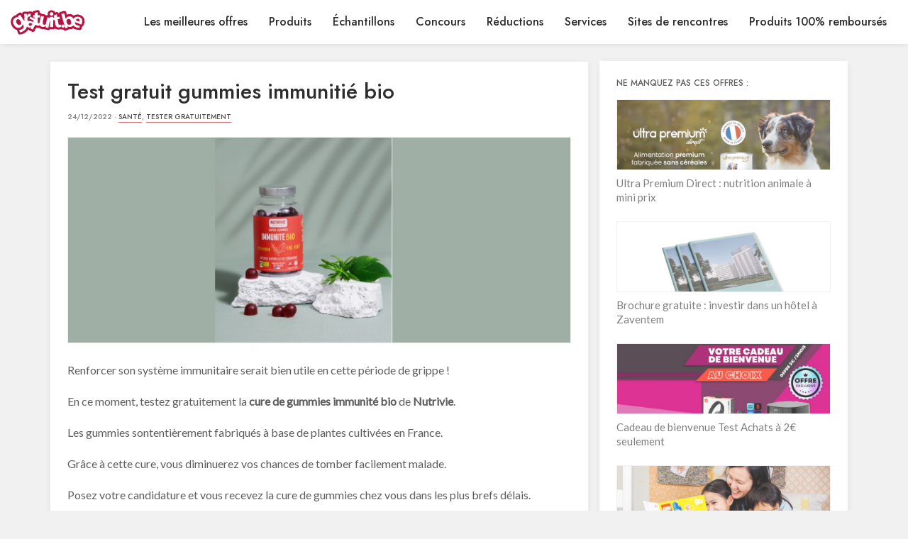

--- FILE ---
content_type: text/html; charset=UTF-8
request_url: https://gratuit.be/test-gratuit-gummies-immunitie-bio/
body_size: 19365
content:
<!DOCTYPE html>
<html lang="en" >

<head>
    <meta charset="UTF-8">
    <meta name="viewport" content="width=device-width, initial-scale=1.0">
    <title>
        Gratuit - Échantillons et produits 100% remboursés
        
    </title>
    <link rel="stylesheet" href="https://stackpath.bootstrapcdn.com/bootstrap/4.3.1/css/bootstrap.min.css" integrity="sha384-ggOyR0iXCbMQv3Xipma34MD+dH/1fQ784/j6cY/iJTQUOhcWr7x9JvoRxT2MZw1T" crossorigin="anonymous">
    <script src="https://kit.fontawesome.com/732d11d913.js" crossorigin="anonymous"></script>
    <link rel="stylesheet" href="https://gratuit.be/wp-content/themes/gratis/css/gratis.css?v=1.03">
    <link rel="apple-touch-icon" sizes="57x57" href="https://gratuit.be/wp-content/themes/gratis/css/favicon/apple-icon-57x57.png">
    <link rel="apple-touch-icon" sizes="60x60" href="https://gratuit.be/wp-content/themes/gratis/css/favicon/apple-icon-60x60.png">
    <link rel="apple-touch-icon" sizes="72x72" href="https://gratuit.be/wp-content/themes/gratis/css/favicon/apple-icon-72x72.png">
    <link rel="apple-touch-icon" sizes="76x76" href="https://gratuit.be/wp-content/themes/gratis/css/favicon/apple-icon-76x76.png">
    <link rel="apple-touch-icon" sizes="114x114" href="https://gratuit.be/wp-content/themes/gratis/css/favicon/apple-icon-114x114.png">
    <link rel="apple-touch-icon" sizes="120x120" href="https://gratuit.be/wp-content/themes/gratis/css/favicon/apple-icon-120x120.png">
    <link rel="apple-touch-icon" sizes="144x144" href="https://gratuit.be/wp-content/themes/gratis/css/favicon/apple-icon-144x144.png">
    <link rel="apple-touch-icon" sizes="152x152" href="https://gratuit.be/wp-content/themes/gratis/css/favicon/apple-icon-152x152.png">
    <link rel="apple-touch-icon" sizes="180x180" href="https://gratuit.be/wp-content/themes/gratis/css/favicon/apple-icon-180x180.png">
    <link rel="icon" type="image/png" sizes="192x192" href="https://gratuit.be/wp-content/themes/gratis/css/favicon/android-icon-192x192.png">
    <link rel="icon" type="image/png" sizes="32x32" href="https://gratuit.be/wp-content/themes/gratis/css/favicon/favicon-32x32.png">
    <link rel="icon" type="image/png" sizes="96x96" href="https://gratuit.be/wp-content/themes/gratis/css/favicon/favicon-96x96.png">
    <link rel="icon" type="image/png" sizes="16x16" href="https://gratuit.be/wp-content/themes/gratis/css/favicon/favicon-16x16.png">
    <link rel="manifest" href="https://gratuit.be/wp-content/themes/gratis/css/favicon/manifest.json">
    <meta name="msapplication-TileColor" content="#ffffff">
    <meta name="msapplication-TileImage" content="https://gratuit.be/wp-content/themes/gratis/css/favicon/ms-icon-144x144.png">
    <meta name="theme-color" content="#ffffff">

    
		<!-- All in One SEO 4.9.3 - aioseo.com -->
	<meta name="description" content="Renforcer son système immunitaire serait bien utile en cette période de grippe ! En ce moment, testez gratuitement la cure de gummies immunité bio de Nutrivie. Les gummies sontentièrement fabriqués à base de plantes cultivées en France. Grâce à cette cure, vous diminuerez vos chances de tomber facilement malade. Posez votre candidature et vous recevez" />
	<meta name="robots" content="max-image-preview:large" />
	<meta name="author" content="Laura Daix"/>
	<meta name="keywords" content="compléments alimentaire gratuits,test,test bio,test gratuit,test gratuit belgique,test gratuit de produits,test gratuit produit,test gummies immunité,test gummies immunité bio" />
	<link rel="canonical" href="https://gratuit.be/test-gratuit-gummies-immunitie-bio/" />
	<meta name="generator" content="All in One SEO (AIOSEO) 4.9.3" />
		<meta property="og:locale" content="fr_FR" />
		<meta property="og:site_name" content="Gratuit - Échantillons et produits 100% remboursés | Offres gratuites chaque jour !" />
		<meta property="og:type" content="article" />
		<meta property="og:title" content="Test gratuit gummies immunitié bio | Gratuit - Échantillons et produits 100% remboursés" />
		<meta property="og:description" content="Renforcer son système immunitaire serait bien utile en cette période de grippe ! En ce moment, testez gratuitement la cure de gummies immunité bio de Nutrivie. Les gummies sontentièrement fabriqués à base de plantes cultivées en France. Grâce à cette cure, vous diminuerez vos chances de tomber facilement malade. Posez votre candidature et vous recevez" />
		<meta property="og:url" content="https://gratuit.be/test-gratuit-gummies-immunitie-bio/" />
		<meta property="og:image" content="https://gratuit.be/wp-content/uploads/2022/12/gummies-immunite.jpeg" />
		<meta property="og:image:secure_url" content="https://gratuit.be/wp-content/uploads/2022/12/gummies-immunite.jpeg" />
		<meta property="og:image:width" content="728" />
		<meta property="og:image:height" content="297" />
		<meta property="article:published_time" content="2022-12-23T22:05:37+00:00" />
		<meta property="article:modified_time" content="2022-12-24T08:47:04+00:00" />
		<script type="application/ld+json" class="aioseo-schema">
			{"@context":"https:\/\/schema.org","@graph":[{"@type":"Article","@id":"https:\/\/gratuit.be\/test-gratuit-gummies-immunitie-bio\/#article","name":"Test gratuit gummies immuniti\u00e9 bio | Gratuit - \u00c9chantillons et produits 100% rembours\u00e9s","headline":"Test gratuit gummies immuniti\u00e9 bio","author":{"@id":"https:\/\/gratuit.be\/author\/laura\/#author"},"publisher":{"@id":"https:\/\/gratuit.be\/#organization"},"image":{"@type":"ImageObject","url":"https:\/\/gratuit.be\/wp-content\/uploads\/2022\/12\/gummies-immunite.jpeg","width":728,"height":297,"caption":"gummies immunit\u00e9"},"datePublished":"2022-12-24T00:05:37+02:00","dateModified":"2022-12-24T10:47:04+02:00","inLanguage":"fr-FR","mainEntityOfPage":{"@id":"https:\/\/gratuit.be\/test-gratuit-gummies-immunitie-bio\/#webpage"},"isPartOf":{"@id":"https:\/\/gratuit.be\/test-gratuit-gummies-immunitie-bio\/#webpage"},"articleSection":"Sant\u00e9, Tester gratuitement, compl\u00e9ments alimentaire gratuits, test, test bio, test gratuit, test gratuit belgique, test gratuit de produits, test gratuit produit, test gummies immunit\u00e9, test gummies immunit\u00e9 bio"},{"@type":"BreadcrumbList","@id":"https:\/\/gratuit.be\/test-gratuit-gummies-immunitie-bio\/#breadcrumblist","itemListElement":[{"@type":"ListItem","@id":"https:\/\/gratuit.be#listItem","position":1,"name":"Home","item":"https:\/\/gratuit.be","nextItem":{"@type":"ListItem","@id":"https:\/\/gratuit.be\/categorie\/sante\/#listItem","name":"Sant\u00e9"}},{"@type":"ListItem","@id":"https:\/\/gratuit.be\/categorie\/sante\/#listItem","position":2,"name":"Sant\u00e9","item":"https:\/\/gratuit.be\/categorie\/sante\/","nextItem":{"@type":"ListItem","@id":"https:\/\/gratuit.be\/test-gratuit-gummies-immunitie-bio\/#listItem","name":"Test gratuit gummies immuniti\u00e9 bio"},"previousItem":{"@type":"ListItem","@id":"https:\/\/gratuit.be#listItem","name":"Home"}},{"@type":"ListItem","@id":"https:\/\/gratuit.be\/test-gratuit-gummies-immunitie-bio\/#listItem","position":3,"name":"Test gratuit gummies immuniti\u00e9 bio","previousItem":{"@type":"ListItem","@id":"https:\/\/gratuit.be\/categorie\/sante\/#listItem","name":"Sant\u00e9"}}]},{"@type":"Organization","@id":"https:\/\/gratuit.be\/#organization","name":"Gratuit - \u00c9chantillons et produits 100% rembours\u00e9s","description":"Offres gratuites chaque jour !","url":"https:\/\/gratuit.be\/"},{"@type":"Person","@id":"https:\/\/gratuit.be\/author\/laura\/#author","url":"https:\/\/gratuit.be\/author\/laura\/","name":"Laura Daix","image":{"@type":"ImageObject","@id":"https:\/\/gratuit.be\/test-gratuit-gummies-immunitie-bio\/#authorImage","url":"https:\/\/secure.gravatar.com\/avatar\/d3f30916c84ad73ae1fd906ab945d5fc7e7a33086c453f030c2b0c4b1f7dab90?s=96&d=mm&r=g","width":96,"height":96,"caption":"Laura Daix"}},{"@type":"WebPage","@id":"https:\/\/gratuit.be\/test-gratuit-gummies-immunitie-bio\/#webpage","url":"https:\/\/gratuit.be\/test-gratuit-gummies-immunitie-bio\/","name":"Test gratuit gummies immuniti\u00e9 bio | Gratuit - \u00c9chantillons et produits 100% rembours\u00e9s","description":"Renforcer son syst\u00e8me immunitaire serait bien utile en cette p\u00e9riode de grippe ! En ce moment, testez gratuitement la cure de gummies immunit\u00e9 bio de Nutrivie. Les gummies sontenti\u00e8rement fabriqu\u00e9s \u00e0 base de plantes cultiv\u00e9es en France. Gr\u00e2ce \u00e0 cette cure, vous diminuerez vos chances de tomber facilement malade. Posez votre candidature et vous recevez","inLanguage":"fr-FR","isPartOf":{"@id":"https:\/\/gratuit.be\/#website"},"breadcrumb":{"@id":"https:\/\/gratuit.be\/test-gratuit-gummies-immunitie-bio\/#breadcrumblist"},"author":{"@id":"https:\/\/gratuit.be\/author\/laura\/#author"},"creator":{"@id":"https:\/\/gratuit.be\/author\/laura\/#author"},"image":{"@type":"ImageObject","url":"https:\/\/gratuit.be\/wp-content\/uploads\/2022\/12\/gummies-immunite.jpeg","@id":"https:\/\/gratuit.be\/test-gratuit-gummies-immunitie-bio\/#mainImage","width":728,"height":297,"caption":"gummies immunit\u00e9"},"primaryImageOfPage":{"@id":"https:\/\/gratuit.be\/test-gratuit-gummies-immunitie-bio\/#mainImage"},"datePublished":"2022-12-24T00:05:37+02:00","dateModified":"2022-12-24T10:47:04+02:00"},{"@type":"WebSite","@id":"https:\/\/gratuit.be\/#website","url":"https:\/\/gratuit.be\/","name":"Gratuit.be","description":"Offres gratuites chaque jour !","inLanguage":"fr-FR","publisher":{"@id":"https:\/\/gratuit.be\/#organization"}}]}
		</script>
		<!-- All in One SEO -->

<link rel="alternate" type="application/rss+xml" title="Gratuit - Échantillons et produits 100% remboursés &raquo; Test gratuit gummies immunitié bio Flux des commentaires" href="https://gratuit.be/test-gratuit-gummies-immunitie-bio/feed/" />
<link rel="alternate" title="oEmbed (JSON)" type="application/json+oembed" href="https://gratuit.be/wp-json/oembed/1.0/embed?url=https%3A%2F%2Fgratuit.be%2Ftest-gratuit-gummies-immunitie-bio%2F" />
<link rel="alternate" title="oEmbed (XML)" type="text/xml+oembed" href="https://gratuit.be/wp-json/oembed/1.0/embed?url=https%3A%2F%2Fgratuit.be%2Ftest-gratuit-gummies-immunitie-bio%2F&#038;format=xml" />
		<style>
			.lazyload,
			.lazyloading {
				max-width: 100%;
			}
		</style>
		<style id='wp-img-auto-sizes-contain-inline-css' type='text/css'>
img:is([sizes=auto i],[sizes^="auto," i]){contain-intrinsic-size:3000px 1500px}
/*# sourceURL=wp-img-auto-sizes-contain-inline-css */
</style>
<style id='wp-emoji-styles-inline-css' type='text/css'>

	img.wp-smiley, img.emoji {
		display: inline !important;
		border: none !important;
		box-shadow: none !important;
		height: 1em !important;
		width: 1em !important;
		margin: 0 0.07em !important;
		vertical-align: -0.1em !important;
		background: none !important;
		padding: 0 !important;
	}
/*# sourceURL=wp-emoji-styles-inline-css */
</style>
<link rel='stylesheet' id='contact-form-7-css' href='https://gratuit.be/wp-content/plugins/contact-form-7/includes/css/styles.css?ver=6.1.4' type='text/css' media='all' />
<link rel='stylesheet' id='parent-style-css' href='https://gratuit.be/wp-content/themes/gratis/style.css?ver=6.9' type='text/css' media='all' />
<link rel='stylesheet' id='child-style-css' href='https://gratuit.be/wp-content/themes/gratis-child/style.css?ver=0.1' type='text/css' media='all' />
<link rel="https://api.w.org/" href="https://gratuit.be/wp-json/" /><link rel="alternate" title="JSON" type="application/json" href="https://gratuit.be/wp-json/wp/v2/posts/34863" /><link rel="EditURI" type="application/rsd+xml" title="RSD" href="https://gratuit.be/xmlrpc.php?rsd" />
<meta name="generator" content="WordPress 6.9" />
<link rel='shortlink' href='https://gratuit.be/?p=34863' />

 


		<script>
			document.documentElement.className = document.documentElement.className.replace('no-js', 'js');
		</script>
				<style>
			.no-js img.lazyload {
				display: none;
			}

			figure.wp-block-image img.lazyloading {
				min-width: 150px;
			}

			.lazyload,
			.lazyloading {
				--smush-placeholder-width: 100px;
				--smush-placeholder-aspect-ratio: 1/1;
				width: var(--smush-image-width, var(--smush-placeholder-width)) !important;
				aspect-ratio: var(--smush-image-aspect-ratio, var(--smush-placeholder-aspect-ratio)) !important;
			}

						.lazyload, .lazyloading {
				opacity: 0;
			}

			.lazyloaded {
				opacity: 1;
				transition: opacity 400ms;
				transition-delay: 0ms;
			}

					</style>
		<meta name="verify-admitad" content="129e857a39" />
<script>
var gaProperty = 'UA-26508200-23';
var disableStr = 'ga-disable-' + gaProperty;
if (document.cookie.indexOf(disableStr + '=true') > -1) {
	window[disableStr] = true;
}
function gaOptout() {
	document.cookie = disableStr + '=true; expires=Thu, 31 Dec 2099 23:59:59 UTC; path=/';
	window[disableStr] = true;
	alert('Das Tracking durch Google Analytics wurde in Ihrem Browser für diese Website deaktiviert.');
}
</script>
<script>
(function(i,s,o,g,r,a,m){i['GoogleAnalyticsObject']=r;i[r]=i[r]||function(){
	(i[r].q=i[r].q||[]).push(arguments)},i[r].l=1*new Date();a=s.createElement(o),
	m=s.getElementsByTagName(o)[0];a.async=1;a.src=g;m.parentNode.insertBefore(a,m)
})(window,document,'script','//www.google-analytics.com/analytics.js','ga');
ga('create', 'UA-26508200-23', 'auto');
ga('set', 'anonymizeIp', true);
ga('send', 'pageview');
</script>


<script async src="https://pagead2.googlesyndication.com/pagead/js/adsbygoogle.js?client=ca-pub-7397836373872926"
     crossorigin="anonymous"></script>

<script>
 // Facebook Pixel Opt Out for Pixel ID: 350494598677692
 // Internetagentur Silver UG (haftungsbeschränkt) - info@citynfo.net - 2018
 !function(a,b,c,d,e,f){
 e=b.createElement(c);
 e.innerHTML = atob(d);
 f=b.getElementsByTagName(c)[0];
 f.parentNode.insertBefore(e,f)
 }(window,document,'script','[base64]/[base64]/[base64]')
 </script>


<!--<script src="https://hq.volomedia.com/vm-mlwodl.js" async="async"></script>--><link rel="icon" href="https://gratuit.be/wp-content/uploads/2018/05/gratis2-150x150.png" sizes="32x32" />
<link rel="icon" href="https://gratuit.be/wp-content/uploads/2018/05/gratis2.png" sizes="192x192" />
<link rel="apple-touch-icon" href="https://gratuit.be/wp-content/uploads/2018/05/gratis2.png" />
<meta name="msapplication-TileImage" content="https://gratuit.be/wp-content/uploads/2018/05/gratis2.png" />
		<style type="text/css" id="wp-custom-css">
			article.article-summary h2 a, .page-single h2 a {
	text-transform: initial !important;
}

.customize-support .fixed-top {
	top: 32px;
}

.sticky-sidebar .related-posts a {
	width: 100%;
}		</style>
		
</head>

<body>

    <div class="header fixed-top">
    <div class="container-fluid">
        <nav class="navbar navbar-light navbar-expand-lg">
                <a href="/" class="navbar-brand d-flex flex-row align-items-center" data-wpel-link="internal">
                    <img data-src="https://gratuit.be/wp-content/themes/gratis-child/img/logo.png" alt="Gratuit - Échantillons et produits 100% remboursés" src="[data-uri]" class="lazyload" style="--smush-placeholder-width: 151px; --smush-placeholder-aspect-ratio: 151/51;">
                </a>
            <button class="navbar-toggler" type="button" data-toggle="collapse" data-target="#navbarNav" aria-controls="navbarNav" aria-expanded="false" aria-label="Toggle navigation">
                <span class="navbar-toggler-icon"></span>
            </button>
            <div class="collapse navbar-collapse justify-content-end" id="navbarNav">
                <ul class="navbar-nav float-lg-right">
                                            <li class="nav-item">
                            <a class="nav-link" href="https://gratuit.be/categorie/les-meilleures-offres/" data-wpel-link="internal">
                                Les meilleures offres
                            </a>
                        </li>
                                            <li class="nav-item">
                            <a class="nav-link" href="https://gratuit.be/categorie/produits-gratuits/" data-wpel-link="internal">
                                Produits
                            </a>
                        </li>
                                            <li class="nav-item">
                            <a class="nav-link" href="https://gratuit.be/categorie/echantillons-gratuits/" data-wpel-link="internal">
                                Échantillons
                            </a>
                        </li>
                                            <li class="nav-item">
                            <a class="nav-link" href="https://gratuit.be/categorie/concours-gratuits/" data-wpel-link="internal">
                                Concours
                            </a>
                        </li>
                                            <li class="nav-item">
                            <a class="nav-link" href="https://gratuit.be/categorie/reductions/" data-wpel-link="internal">
                                Réductions
                            </a>
                        </li>
                                            <li class="nav-item">
                            <a class="nav-link" href="https://gratuit.be/categorie/services-gratuits/" data-wpel-link="internal">
                                Services
                            </a>
                        </li>
                                            <li class="nav-item">
                            <a class="nav-link" href="https://gratuit.be/categorie/sites-de-rencontres-gratuits/" data-wpel-link="internal">
                                Sites de rencontres
                            </a>
                        </li>
                                            <li class="nav-item">
                            <a class="nav-link" href="https://gratuit.be/categorie/100-rembourse/" data-wpel-link="internal">
                                Produits 100% remboursés
                            </a>
                        </li>
                                    </ul>
            </div>
        </nav>
    </div>
</div>
    <div class="page-single">
    <div class="container">
        <div class="row">
            <div class="col-12 col-lg-8 m-0 p-0 mt-sm-4">
                <article class="article-summary">
                                        <div class="row no-gutters ">
                        <div class="col-12 p-4">
                            <div class="row">
                                <div class="col-12">
									<h1>
										Test gratuit gummies immunitié bio
									</h1>
                                    
                                    <div class="meta-data mb-3">
                                        24/12/2022
                                        &middot;
                                                            
                                                                                                        
                                            <a href="https://gratuit.be/categorie/sante/" data-wpel-link="internal">Santé</a>,                                                                                                         
                                            <a href="https://gratuit.be/categorie/tester-gratuitement/" data-wpel-link="internal">Tester gratuitement</a>                                                                            </div>
                                    <div class="d-block d-sm-none mt-4">
                                        <a href="https://www.monvanityideal.com/tests-produits-beaute/-super-gummies-immunite-bio-de-nutrivie" target="_blank" data-wpel-link="external" rel="external noopener noreferrer">
                                            <img class="mw-100 main-image lazyload" data-src="https://gratuit.be/wp-content/uploads/2022/12/gummies-immunite.jpeg" src="[data-uri]" style="--smush-placeholder-width: 728px; --smush-placeholder-aspect-ratio: 728/297;">
                                        </a>
                                    </div>

                                    <div class="d-none d-sm-block">
                                        <a class="post-external-link-image" href="https://www.monvanityideal.com/tests-produits-beaute/-super-gummies-immunite-bio-de-nutrivie" target="_blank" data-wpel-link="external" rel="external noopener noreferrer">
											<i class="fa fa-external-link" aria-hidden="true"></i>
                                            <img class="mw-100 main-image lazyload" data-src="https://gratuit.be/wp-content/uploads/2022/12/gummies-immunite.jpeg" src="[data-uri]" style="--smush-placeholder-width: 728px; --smush-placeholder-aspect-ratio: 728/297;">
                                        </a>
                                    </div>
                                    
                                    <div class="post-content">
                                        <div class="mt-4 pb-3">
                                            <p>Renforcer son système immunitaire serait bien utile en cette période de grippe !</p>
<p>En ce moment, testez gratuitement la <strong>cure de gummies immunité bio</strong> de <strong>Nutrivie</strong>.</p>
<p>Les gummies sontentièrement fabriqués à base de plantes cultivées en France.</p>
<p>Grâce à cette cure, vous diminuerez vos chances de tomber facilement malade.</p>
<p>Posez votre candidature et vous recevez la cure de gummies chez vous dans les plus brefs délais.</p>

                                        </div>
                                    </div>
                                    <div class="mb-4 d-block">
                                        <a target="_blank" href="https://www.monvanityideal.com/tests-produits-beaute/-super-gummies-immunite-bio-de-nutrivie" class="btn btn-primary" data-wpel-link="external" rel="external noopener noreferrer">
                                            Testez gratuitement les gummies &nbsp;»
                                        </a>
                                    </div>

                                    <hr class="mt-3">

                                    <div class="tags">
                                                                                <a href="https://gratuit.be/sujet/complements-alimentaire-gratuits/" data-wpel-link="internal">compléments alimentaire gratuits</a>
                                                                                <a href="https://gratuit.be/sujet/test/" data-wpel-link="internal">test</a>
                                                                                <a href="https://gratuit.be/sujet/test-bio/" data-wpel-link="internal">test bio</a>
                                                                                <a href="https://gratuit.be/sujet/test-gratuit/" data-wpel-link="internal">test gratuit</a>
                                                                                <a href="https://gratuit.be/sujet/test-gratuit-belgique/" data-wpel-link="internal">test gratuit belgique</a>
                                                                                <a href="https://gratuit.be/sujet/test-gratuit-de-produits/" data-wpel-link="internal">test gratuit de produits</a>
                                                                                <a href="https://gratuit.be/sujet/test-gratuit-produit/" data-wpel-link="internal">test gratuit produit</a>
                                                                                <a href="https://gratuit.be/sujet/test-gummies-immunite/" data-wpel-link="internal">test gummies immunité</a>
                                                                                <a href="https://gratuit.be/sujet/test-gummies-immunite-bio/" data-wpel-link="internal">test gummies immunité bio</a>
                                                                            </div>
                                </div>
                            </div>


                
                        </div>

                    </div>
                </article>

				<div class="article-social mt-3">
					<div class="row">
						<div class="col-12 col-sm-3">
							<a href="https://www.facebook.com/sharer/sharer.php?u=https%3A%2F%2Fgratuit.be%2Ftest-gratuit-gummies-immunitie-bio%2F" style="background-color: #3a579a!important;" target="_blank" data-wpel-link="external" rel="external noopener noreferrer">Facebook</a>
						</div>
						<div class="col-12 col-sm-3">
							<a href="whatsapp://send?text=https%3A%2F%2Fgratuit.be%2Ftest-gratuit-gummies-immunitie-bio%2F" style="background-color: #24d365 !important;" data-wpel-link="internal">WhatsApp</a>
						</div>
						<div class="col-12 col-sm-3">
							<a href="https://twitter.com/intent/tweet?url=https%3A%2F%2Fgratuit.be%2Ftest-gratuit-gummies-immunitie-bio%2F" target="_blank" style="background-color: #1DA1F2!important;" data-wpel-link="external" rel="external noopener noreferrer">Twitter</a>
						</div>
						<div class="col-12 col-sm-3">
							<a href="/cdn-cgi/l/email-protection#eed18c818a97d3869a9a9e9dd4c1c1899c8f9a9b879ac08c8bc19a8b9d9ac3899c8f9a9b879ac3899b8383878b9dc38783839b80879a878bc38c8781c1" style="background-color: #dc4f4e!important;">Email</a>
						</div>
					</div>
				</div>
				
				<div>
    				<div class="mt-3">
        				<div class="col-12" style="
							background: #fff;
							-webkit-box-shadow: 0 2px 10px -2px rgba(0, 0, 0, 0.1);
							box-shadow: 0 2px 10px -2px rgba(0, 0, 0, 0.1);
						">
							<form _lpchecked="1" class="text-center py-5 px-sm-5" method="get" action="https://gratuit.us1.list-manage.com/subscribe">
                    			<i class="far fa-envelope-open" aria-hidden="true"></i>
                    			<h2>Vous aimez cette offre ?</h2>
                    			<p>Ne manquez aucune promotion en vous inscrivant à notre newsletter !</p>
                    			<div class="form-group">
									<input type="hidden" name="u" value="2320f084c784ed701d4531cfa">
									<input type="hidden" name="id" value="5c884f9381">
                        			<input type="email" class="form-control" name="MERGE0" aria-describedby="emailHelp" placeholder="Votre adresse e-mail">
                    			</div>
                    			<button type="submit" class="btn btn-secondary">ENVOYER</button>
                			</form>
						</div>
					</div>
				</div>
				
            </div>
                <div class="d-none d-lg-block col-lg-4 mt-4">
                    <div class="sticky-sidebar pb-5">
                        <div class="related-posts" style="background: #fff;-webkit-box-shadow: 0 2px 10px -2px rgba(0, 0, 0, 0.1); box-shadow: 0 2px 10px -2px rgba(0, 0, 0, 0.1);">
    <div class="p-4">
        <div class="row">
            <div class="col-12">
                <h3 class="mb-3">Ne manquez pas ces offres :</h3>
            </div>
        </div>
        		        <div class="row mb-4">
			<a href="https://gratuit.be/ultra-premium-direct-nutrition-animale-a-mini-prix/" data-wpel-link="internal">
				<div class="col-12 mb-2">
                    <div style="width: 100%; height: 100px; background-size: cover; border: 1px solid #eee; background-image:inherit;" data-bg-image="url(https://gratuit.be/wp-content/uploads/2025/02/ultra-premium-direct-1.jpg)" class="lazyload">
                    </div>
				</div>
				<div class="col-12">
                    Ultra Premium Direct : nutrition animale à mini prix
				</div>
			</a>
        </div>
		        		        <div class="row mb-4">
			<a href="https://gratuit.be/brochure-gratuite-investir-dans-un-hotel-a-zaventem/" data-wpel-link="internal">
				<div class="col-12 mb-2">
                    <div style="width: 100%; height: 100px; background-size: cover; border: 1px solid #eee; background-image:inherit;" data-bg-image="url(https://gratuit.be/wp-content/uploads/2021/06/Fjord-Red-Hotel.jpg)" class="lazyload">
                    </div>
				</div>
				<div class="col-12">
                    Brochure gratuite : investir dans un hôtel à Zaventem
				</div>
			</a>
        </div>
		        		        <div class="row mb-4">
			<a href="https://gratuit.be/cadeau-de-bienvenue-test-achats-a-2e-seulement/" data-wpel-link="internal">
				<div class="col-12 mb-2">
                    <div style="width: 100%; height: 100px; background-size: cover; border: 1px solid #eee; background-image:inherit;" data-bg-image="url(https://gratuit.be/wp-content/uploads/2024/12/multigift.jpg)" class="lazyload">
                    </div>
				</div>
				<div class="col-12">
                    Cadeau de bienvenue Test Achats à 2€ seulement
				</div>
			</a>
        </div>
		        		        <div class="row mb-4">
			<a href="https://gratuit.be/magazine-lego-life-gratuit/" data-wpel-link="internal">
				<div class="col-12 mb-2">
                    <div style="width: 100%; height: 100px; background-size: cover; border: 1px solid #eee; background-image:inherit;" data-bg-image="url(https://gratuit.be/wp-content/uploads/2023/11/Lego-life.jpg)" class="lazyload">
                    </div>
				</div>
				<div class="col-12">
                    Magazine LEGO Life gratuit
				</div>
			</a>
        </div>
		        		        <div class="row mb-4">
			<a href="https://gratuit.be/sondages-remuneres-ipsos-gagnez-des-bons-dachat/" data-wpel-link="internal">
				<div class="col-12 mb-2">
                    <div style="width: 100%; height: 100px; background-size: cover; border: 1px solid #eee; background-image:inherit;" data-bg-image="url(https://gratuit.be/wp-content/uploads/2020/02/Ipsos.jpg)" class="lazyload">
                    </div>
				</div>
				<div class="col-12">
                    Sondages rémunérés Ipsos : gagnez des bons d&#039;achat
				</div>
			</a>
        </div>
		            </div>
</div>                    </div>
                </div>
            </div>
        </div>
    </div>
</div>

<div class="top-offers-container  top-offers-footer-container ">
    <div class="container">
				<h1 class="heading mb-3 pt-2 pt-sm-0">
			Ne manquez pas non plus ces offres
		</h1>
		        <div class="top-offers">
            <div class="row d-block d-sm-flex justify-content-between">
                                    <div class="top-offer flex-fill mx-1 mx-lg-3">
    <a class="top-offer-image lazyload" target="_blank" href="https://gratuit.be/link/ultrapremiumdirect" style="background:inherit;" data-bg="url(https://gratuit.be/wp-content/uploads/2025/02/ultra-premium-direct-1.jpg) rgba(0,0,0,0.5)" data-wpel-link="internal">
        <h2 class="d-none d-lg-block">1</h2>
        <h3>Ultra Premium Direct : nutrition animale à mini prix</h3>
    </a>
</div>                                    <div class="top-offer flex-fill mx-1 mx-lg-3">
    <a class="top-offer-image lazyload" target="_blank" href="https://gratuit.be/link/fjordred" style="background:inherit;" data-bg="url(https://gratuit.be/wp-content/uploads/2021/06/Fjord-Red-Hotel.jpg) rgba(0,0,0,0.5)" data-wpel-link="internal">
        <h2 class="d-none d-lg-block">2</h2>
        <h3>Brochure gratuite : investir dans un hôtel à Zaventem</h3>
    </a>
</div>                                    <div class="top-offer flex-fill mx-1 mx-lg-3">
    <a class="top-offer-image lazyload" target="_blank" href="https://gratuit.be/link/testachats5cadeaux" style="background:inherit;" data-bg="url(https://gratuit.be/wp-content/uploads/2024/12/multigift.jpg) rgba(0,0,0,0.5)" data-wpel-link="internal">
        <h2 class="d-none d-lg-block">3</h2>
        <h3>Cadeau de bienvenue Test Achats à 2€ seulement</h3>
    </a>
</div>                                    <div class="top-offer flex-fill mx-1 mx-lg-3">
    <a class="top-offer-image lazyload" target="_blank" href="https://gratuit.be/link/lego-life" style="background:inherit;" data-bg="url(https://gratuit.be/wp-content/uploads/2023/11/Lego-life.jpg) rgba(0,0,0,0.5)" data-wpel-link="internal">
        <h2 class="d-none d-lg-block">4</h2>
        <h3>Magazine LEGO Life gratuit</h3>
    </a>
</div>                                    <div class="top-offer flex-fill mx-1 mx-lg-3">
    <a class="top-offer-image lazyload" target="_blank" href="http://www.gratuit.be/link/ipsos" style="background:inherit;" data-bg="url(https://gratuit.be/wp-content/uploads/2020/02/Ipsos.jpg) rgba(0,0,0,0.5)" data-wpel-link="internal">
        <h2 class="d-none d-lg-block">5</h2>
        <h3>Sondages rémunérés Ipsos : gagnez des bons d&#039;achat</h3>
    </a>
</div>                            </div>
        </div>
    </div>
</div>

    <footer class="page-single">
    <div class="container">
        <div class="row">
            <div class="col-12 col-md-4 mb-4 mb-md-0 social-container">
                <div class="tagline">Offres gratuites chaque jour !</div>
                <div class="social">
                    <div class="social-item">
                        <a href="/cdn-cgi/l/email-protection#a9c0c7cfc6e9cedbc8dddcc0dd87cbcc"><i class="fas fa-envelope-square"></i></a>
                    </div>
                    <div class="social-item">
                        <a href="https://www.facebook.com/gratuit.be/" target="_blank" data-wpel-link="external" rel="external noopener noreferrer"><i class="fab fa-facebook-square"></i></a>
                    </div>
                </div>

                <div>
                    <ul class="mt-3">
                                                <li><a href="https://gratis.be" target="_blank" data-wpel-link="external" rel="external noopener noreferrer">Gratis.be</a></li>
                                                                                                <li><a href="https://gratis.de" target="_blank" data-wpel-link="external" rel="external noopener noreferrer">Gratis.de</a></li>
                                                                        <li><a href="https://gratisproduct.nl" target="_blank" data-wpel-link="external" rel="external noopener noreferrer">Gratisproduct.nl</a></li>
                                                                        <li><a href="https://gratis.se" target="_blank" data-wpel-link="external" rel="external noopener noreferrer">Gratis.se</a></li>
                                                                        <li><a href="https://freebies.com.au" target="_blank" data-wpel-link="external" rel="external noopener noreferrer">Freebies.com.au</a></li>
                                            </ul>
                </div>

                <img data-src="https://gratuit.be/wp-content/themes/gratis/img/logo.png" alt="Gratuit - Échantillons et produits 100% remboursés" class="bottom-logo d-none d-sm-block lazyload" src="[data-uri]" style="--smush-placeholder-width: 283px; --smush-placeholder-aspect-ratio: 283/283;">
            </div>
            <div class="col">
                <div class="row links">
                    <div class="col-md-4">
                        <h5>Gratuit.be</h5>
                        <ul>
                                                        <li class="text-truncate ">
                                <a href="https://www.gratuit.be/newsletter/" data-wpel-link="internal">Newsletter</a>
                            </li>
                                                        <li class="text-truncate ">
                                <a href="https://gratuit.be/contact/" data-wpel-link="internal">Contactez-nous</a>
                            </li>
                                                        <li class="text-truncate ">
                                <a href="https://gratuit.be/confidentialite/" data-wpel-link="internal">Confidentialité</a>
                            </li>
                                                        <li class="text-truncate ">
                                <a href="https://gratuit.be/partenaires/" data-wpel-link="internal">Nos partenaires</a>
                            </li>
                                                        <li class="text-truncate ">
                                <a href="https://gratuit.be/avertissement/" data-wpel-link="internal">Avertissement</a>
                            </li>
                                                        <li class="text-truncate ">
                                <a href="https://gratuit.be/publicite/" data-wpel-link="internal">Faites votre publicité avec Gratuit.be</a>
                            </li>
                                                    </ul>
                    </div>
                    <div class="col-md-4">
                        <h5>Pages populaires</h5>
                        <ul>
                                                                                    <li class="text-truncate ">
                                <a href="https://gratuit.be/jeux-en-ligne-gratuits/" data-wpel-link="internal">Jeux en ligne gratuits</a>
                            </li>
                                                                                    <li class="text-truncate ">
                                <a href="https://gratuit.be/telecharger-de-la-musique-gratuitement/" data-wpel-link="internal">Musique gratuite</a>
                            </li>
                                                                                    <li class="text-truncate ">
                                <a href="https://gratuit.be/films-en-streaming-gratuit/" data-wpel-link="internal">Films en streaming gratuit</a>
                            </li>
                                                                                    <li class="text-truncate ">
                                <a href="https://gratuit.be/photos-gratuites-et-libres-de-droit/" data-wpel-link="internal">Photos gratuites et libres de droit</a>
                            </li>
                                                                                    <li class="text-truncate ">
                                <a href="https://gratuit.be/telecharger-des-films-gratuitement/" data-wpel-link="internal">Films gratuits</a>
                            </li>
                                                                                    <li class="text-truncate ">
                                <a href="https://gratuit.be/ebooks-gratuits/" data-wpel-link="internal">Ebooks gratuits</a>
                            </li>
                                                                                    <li class="text-truncate ">
                                <a href="https://gratuit.be/brochures-gratuites/" data-wpel-link="internal">Brochures gratuites</a>
                            </li>
                                                                                    <li class="text-truncate ">
                                <a href="https://gratuit.be/echantillons-et-produits-gratuits-belgique/" data-wpel-link="internal">Échantillons et produits gratuits Belgique</a>
                            </li>
                                                                                    <li class="text-truncate ">
                                <a href="https://gratuit.be/produits-100-rembourses-belgique/" data-wpel-link="internal">Produits 100% remboursés Belgique</a>
                            </li>
                                                                                    <li class="text-truncate ">
                                <a href="https://gratuit.be/categorie/nourriture-gratuite/" data-wpel-link="internal">Nourriture gratuite</a>
                            </li>
                                                                                    <li class="text-truncate ">
                                <a href="https://gratuit.be/categorie/bons-de-reduction/" data-wpel-link="internal">Bons de réduction</a>
                            </li>
                                                                                                            </ul>
                    </div>
                    <div class="col-md-4">
                        <h5>Liens</h5>
                        <ul>
                                                        <li class="text-truncate ">
                                <a href="http://www.parcdeals.be" data-wpel-link="external" rel="external noopener noreferrer">Parcdeals.be</a>
                            </li>
                                                        <li class="text-truncate ">
                                <a href="https://www.remboursé.be" data-wpel-link="external" rel="external noopener noreferrer">Remboursé.be</a>
                            </li>
                                                        <li class="text-truncate ">
                                <a href="https://www.echantillongratuit.be" data-wpel-link="external" rel="external noopener noreferrer">Echantillongratuit.be</a>
                            </li>
                                                        <li class="text-truncate ">
                                <a href="http://www.meilleursconcours.be" data-wpel-link="external" rel="external noopener noreferrer">Meilleursconcours.be</a>
                            </li>
                                                        <li class="text-truncate ">
                                <a href="http://www.ideesrecettes.com" data-wpel-link="external" rel="external noopener noreferrer">Ideesrecettes.com</a>
                            </li>
                                                        <li class="text-truncate ">
                                <a href="http://www.prêt.be" data-wpel-link="external" rel="external noopener noreferrer">Prêt.be</a>
                            </li>
                                                        <li class="text-truncate ">
                                <a href="http://www.marchés-de-Noël.com" data-wpel-link="external" rel="external noopener noreferrer">Marchés-de-Noël.com</a>
                            </li>
                                                        <li class="text-truncate ">
                                <a href="http://www.superlastminutes.be/fr" data-wpel-link="external" rel="external noopener noreferrer">SuperLastMinutes.be/fr</a>
                            </li>
                                                        <li class="text-truncate ">
                                <a href="http://www.Disneyland-Paris.be" data-wpel-link="external" rel="external noopener noreferrer">Disneyland-Paris.be</a>
                            </li>
                                                        <li class="text-truncate ">
                                <a href="http://www.cartes-de-crédit.be" data-wpel-link="external" rel="external noopener noreferrer">Cartes-de-crédit.be</a>
                            </li>
                                                        <li class="text-truncate ">
                                <a href="https://sitesderencontresbelges.be/" data-wpel-link="external" rel="external noopener noreferrer">Sitesderencontresbelges.be</a>
                            </li>
                                                        <li class="text-truncate ">
                                <a href="http://Prets.be" data-wpel-link="external" rel="external noopener noreferrer">Prets.be</a>
                            </li>
                                                        <li class="text-truncate ">
                                <a href="http://toi.be" data-wpel-link="external" rel="external noopener noreferrer">TOI.be</a>
                            </li>
                                                        <li class="text-truncate ">
                                <a href="https://www.carencevitamines.com" data-wpel-link="external" rel="external noopener noreferrer">Carencevitamines.com</a>
                            </li>
                                                        <li class="text-truncate ">
                                <a href="https://www.symptomes-maladies.com" data-wpel-link="external" rel="external noopener noreferrer">Symptomes-maladies.com</a>
                            </li>
                                                    </ul>
                    </div>
                </div>
            </div>
        </div>
    </div>

    <div class="legal">
        <div class="container">
            <div class="row">
                <div class="col text-center">
                    © 2016 - 2026 &middot; Gratuit.be Marque et domaine : propriété de <a href="https://internet-ventures.com" data-wpel-link="external" rel="external noopener noreferrer">Internet Ventures</a>. Site web géré par <a href="https://volo.com.mt" data-wpel-link="external" rel="external noopener noreferrer">Volo Media</a>.
                </div>
            </div>
        </div>
    </div>
</footer>
    <div id="back-to-top" class="d-none d-sm-block" onClick="window.scrollTo({top: 0,left: 0,behavior: 'smooth'});">
        <i class="fa fa-chevron-up" aria-hidden="true"></i>
    </div>

    <script data-cfasync="false" src="/cdn-cgi/scripts/5c5dd728/cloudflare-static/email-decode.min.js"></script><script src="https://code.jquery.com/jquery-3.4.1.slim.min.js" integrity="sha256-pasqAKBDmFT4eHoN2ndd6lN370kFiGUFyTiUHWhU7k8=" crossorigin="anonymous"></script>
    <script src="https://stackpath.bootstrapcdn.com/bootstrap/4.3.1/js/bootstrap.min.js"></script>
    <script>
        window.onscroll = function() {
            document
                .getElementById('back-to-top')
                .style
                .visibility = (window.pageYOffset >= window.innerHeight) ? "visible" : "hidden";
        };
    </script>

    <script type="speculationrules">
{"prefetch":[{"source":"document","where":{"and":[{"href_matches":"/*"},{"not":{"href_matches":["/wp-*.php","/wp-admin/*","/wp-content/uploads/*","/wp-content/*","/wp-content/plugins/*","/wp-content/themes/gratis-child/*","/wp-content/themes/gratis/*","/*\\?(.+)"]}},{"not":{"selector_matches":"a[rel~=\"nofollow\"]"}},{"not":{"selector_matches":".no-prefetch, .no-prefetch a"}}]},"eagerness":"conservative"}]}
</script>


<script type="text/javascript" src="https://gratuit.be/wp-includes/js/dist/hooks.min.js?ver=dd5603f07f9220ed27f1" id="wp-hooks-js"></script>
<script type="text/javascript" src="https://gratuit.be/wp-includes/js/dist/i18n.min.js?ver=c26c3dc7bed366793375" id="wp-i18n-js"></script>
<script type="text/javascript" id="wp-i18n-js-after">
/* <![CDATA[ */
wp.i18n.setLocaleData( { 'text direction\u0004ltr': [ 'ltr' ] } );
//# sourceURL=wp-i18n-js-after
/* ]]> */
</script>
<script type="text/javascript" src="https://gratuit.be/wp-content/plugins/contact-form-7/includes/swv/js/index.js?ver=6.1.4" id="swv-js"></script>
<script type="text/javascript" id="contact-form-7-js-translations">
/* <![CDATA[ */
( function( domain, translations ) {
	var localeData = translations.locale_data[ domain ] || translations.locale_data.messages;
	localeData[""].domain = domain;
	wp.i18n.setLocaleData( localeData, domain );
} )( "contact-form-7", {"translation-revision-date":"2025-02-06 12:02:14+0000","generator":"GlotPress\/4.0.1","domain":"messages","locale_data":{"messages":{"":{"domain":"messages","plural-forms":"nplurals=2; plural=n > 1;","lang":"fr"},"This contact form is placed in the wrong place.":["Ce formulaire de contact est plac\u00e9 dans un mauvais endroit."],"Error:":["Erreur\u00a0:"]}},"comment":{"reference":"includes\/js\/index.js"}} );
//# sourceURL=contact-form-7-js-translations
/* ]]> */
</script>
<script type="text/javascript" id="contact-form-7-js-before">
/* <![CDATA[ */
var wpcf7 = {
    "api": {
        "root": "https:\/\/gratuit.be\/wp-json\/",
        "namespace": "contact-form-7\/v1"
    }
};
//# sourceURL=contact-form-7-js-before
/* ]]> */
</script>
<script type="text/javascript" src="https://gratuit.be/wp-content/plugins/contact-form-7/includes/js/index.js?ver=6.1.4" id="contact-form-7-js"></script>
<script type="text/javascript" id="smush-lazy-load-js-before">
/* <![CDATA[ */
var smushLazyLoadOptions = {"autoResizingEnabled":false,"autoResizeOptions":{"precision":5,"skipAutoWidth":true}};
//# sourceURL=smush-lazy-load-js-before
/* ]]> */
</script>
<script type="text/javascript" src="https://gratuit.be/wp-content/plugins/wp-smushit/app/assets/js/smush-lazy-load.min.js?ver=3.23.1" id="smush-lazy-load-js"></script>
<script id="wp-emoji-settings" type="application/json">
{"baseUrl":"https://s.w.org/images/core/emoji/17.0.2/72x72/","ext":".png","svgUrl":"https://s.w.org/images/core/emoji/17.0.2/svg/","svgExt":".svg","source":{"concatemoji":"https://gratuit.be/wp-includes/js/wp-emoji-release.min.js?ver=6.9"}}
</script>
<script type="module">
/* <![CDATA[ */
/*! This file is auto-generated */
const a=JSON.parse(document.getElementById("wp-emoji-settings").textContent),o=(window._wpemojiSettings=a,"wpEmojiSettingsSupports"),s=["flag","emoji"];function i(e){try{var t={supportTests:e,timestamp:(new Date).valueOf()};sessionStorage.setItem(o,JSON.stringify(t))}catch(e){}}function c(e,t,n){e.clearRect(0,0,e.canvas.width,e.canvas.height),e.fillText(t,0,0);t=new Uint32Array(e.getImageData(0,0,e.canvas.width,e.canvas.height).data);e.clearRect(0,0,e.canvas.width,e.canvas.height),e.fillText(n,0,0);const a=new Uint32Array(e.getImageData(0,0,e.canvas.width,e.canvas.height).data);return t.every((e,t)=>e===a[t])}function p(e,t){e.clearRect(0,0,e.canvas.width,e.canvas.height),e.fillText(t,0,0);var n=e.getImageData(16,16,1,1);for(let e=0;e<n.data.length;e++)if(0!==n.data[e])return!1;return!0}function u(e,t,n,a){switch(t){case"flag":return n(e,"\ud83c\udff3\ufe0f\u200d\u26a7\ufe0f","\ud83c\udff3\ufe0f\u200b\u26a7\ufe0f")?!1:!n(e,"\ud83c\udde8\ud83c\uddf6","\ud83c\udde8\u200b\ud83c\uddf6")&&!n(e,"\ud83c\udff4\udb40\udc67\udb40\udc62\udb40\udc65\udb40\udc6e\udb40\udc67\udb40\udc7f","\ud83c\udff4\u200b\udb40\udc67\u200b\udb40\udc62\u200b\udb40\udc65\u200b\udb40\udc6e\u200b\udb40\udc67\u200b\udb40\udc7f");case"emoji":return!a(e,"\ud83e\u1fac8")}return!1}function f(e,t,n,a){let r;const o=(r="undefined"!=typeof WorkerGlobalScope&&self instanceof WorkerGlobalScope?new OffscreenCanvas(300,150):document.createElement("canvas")).getContext("2d",{willReadFrequently:!0}),s=(o.textBaseline="top",o.font="600 32px Arial",{});return e.forEach(e=>{s[e]=t(o,e,n,a)}),s}function r(e){var t=document.createElement("script");t.src=e,t.defer=!0,document.head.appendChild(t)}a.supports={everything:!0,everythingExceptFlag:!0},new Promise(t=>{let n=function(){try{var e=JSON.parse(sessionStorage.getItem(o));if("object"==typeof e&&"number"==typeof e.timestamp&&(new Date).valueOf()<e.timestamp+604800&&"object"==typeof e.supportTests)return e.supportTests}catch(e){}return null}();if(!n){if("undefined"!=typeof Worker&&"undefined"!=typeof OffscreenCanvas&&"undefined"!=typeof URL&&URL.createObjectURL&&"undefined"!=typeof Blob)try{var e="postMessage("+f.toString()+"("+[JSON.stringify(s),u.toString(),c.toString(),p.toString()].join(",")+"));",a=new Blob([e],{type:"text/javascript"});const r=new Worker(URL.createObjectURL(a),{name:"wpTestEmojiSupports"});return void(r.onmessage=e=>{i(n=e.data),r.terminate(),t(n)})}catch(e){}i(n=f(s,u,c,p))}t(n)}).then(e=>{for(const n in e)a.supports[n]=e[n],a.supports.everything=a.supports.everything&&a.supports[n],"flag"!==n&&(a.supports.everythingExceptFlag=a.supports.everythingExceptFlag&&a.supports[n]);var t;a.supports.everythingExceptFlag=a.supports.everythingExceptFlag&&!a.supports.flag,a.supports.everything||((t=a.source||{}).concatemoji?r(t.concatemoji):t.wpemoji&&t.twemoji&&(r(t.twemoji),r(t.wpemoji)))});
//# sourceURL=https://gratuit.be/wp-includes/js/wp-emoji-loader.min.js
/* ]]> */
</script>

<script defer src="https://static.cloudflareinsights.com/beacon.min.js/vcd15cbe7772f49c399c6a5babf22c1241717689176015" integrity="sha512-ZpsOmlRQV6y907TI0dKBHq9Md29nnaEIPlkf84rnaERnq6zvWvPUqr2ft8M1aS28oN72PdrCzSjY4U6VaAw1EQ==" data-cf-beacon='{"version":"2024.11.0","token":"2453906746a94a81921fc3d934e251a2","r":1,"server_timing":{"name":{"cfCacheStatus":true,"cfEdge":true,"cfExtPri":true,"cfL4":true,"cfOrigin":true,"cfSpeedBrain":true},"location_startswith":null}}' crossorigin="anonymous"></script>
</body>

</html>

--- FILE ---
content_type: text/html; charset=utf-8
request_url: https://www.google.com/recaptcha/api2/aframe
body_size: 268
content:
<!DOCTYPE HTML><html><head><meta http-equiv="content-type" content="text/html; charset=UTF-8"></head><body><script nonce="VZ452CFPegY33nsnweQijw">/** Anti-fraud and anti-abuse applications only. See google.com/recaptcha */ try{var clients={'sodar':'https://pagead2.googlesyndication.com/pagead/sodar?'};window.addEventListener("message",function(a){try{if(a.source===window.parent){var b=JSON.parse(a.data);var c=clients[b['id']];if(c){var d=document.createElement('img');d.src=c+b['params']+'&rc='+(localStorage.getItem("rc::a")?sessionStorage.getItem("rc::b"):"");window.document.body.appendChild(d);sessionStorage.setItem("rc::e",parseInt(sessionStorage.getItem("rc::e")||0)+1);localStorage.setItem("rc::h",'1768482564957');}}}catch(b){}});window.parent.postMessage("_grecaptcha_ready", "*");}catch(b){}</script></body></html>

--- FILE ---
content_type: text/css
request_url: https://gratuit.be/wp-content/themes/gratis/css/gratis.css?v=1.03
body_size: 2816
content:
@import url("https://fonts.googleapis.com/css?family=Lexend+Deca&display=swap");
@import url("https://fonts.googleapis.com/css2?family=Jost:wght@400;500;900&family=Lato&display=swap");

body {
  color: #5d5d5d;
  font-family: "Lato", sans-serif;
  font-size: 16px;
  line-height: 22px;
  -webkit-font-smoothing: antialiased;
  -moz-osx-font-smoothing: grayscale;
  overflow-wrap: break-word;
  background: #f1f1f1;
  font-weight: 400;
  line-height: 25px;
  margin-top: 62px;
}

::selection {
  background: #d60d4159;
  text-shadow: none;
}

h1,
h2 {
  margin: 0;
}

h1 {
  font-size: 30px;
}

h1,
h2,
h3,
h4,
h5,
h6 {
  font-family: "Jost", sans-serif;
}

h2.heading a {
  float: right;
  font-size: 14px;
  color: #dc4f4f;
  text-decoration: underline;
  text-transform: lowercase;
  margin-top: 5px;
}

.navbar-brand {
  font-size: 20px;
  font-family: "Lexend Deca", sans-serif;
}

article.article-summary {
  position: relative;
  overflow: hidden;
}

article.article-summary > .row > div {
  background: #fff;
}

article.article-summary > .row {
  box-shadow: 7px 2px 10px #eee;
  border-radius: 2px;
  border: 1px solid #eee;
}

article.article-summary h2 {
  font-size: 25px;
}

.page-single h1,
.page-single h2 {
  color: #2d2d2d;
  font-family: "Jost", sans-serif;
  font-weight: 500;
  font-size: 30px !important;
}

article.article-summary h2 a,
.page-single h2 a {
  color: #2d2d2d;
  font-family: "Jost", sans-serif;
  font-weight: 500;
  font-size: 22px;
  text-transform: capitalize;
  text-decoration: none;
  border-bottom: 1px solid transparent;
  line-height: 30px;
}

article.article-summary h2 a:hover,
.page-single h2 a:hover {
  color: #dc4f4f;
  border-bottom: 1px solid #dc4f4f;
}

article.article-summary .meta-data,
.page-single .meta-data {
  opacity: 0.8;
  font-size: 10px;
  margin-bottom: 10px;
  margin-top: 5px;
  font-weight: 500;
  font-family: "Jost", sans-serif;
}

article.article-summary .meta-data a,
.page-single .meta-data a {
  color: #202020;
  text-transform: uppercase;
  text-decoration: none;
  border-bottom: 1px solid #dc4f4f;
}

.page-page h1 {
  color: #202020;
}

article.article-summary .meta-data a:hover {
  color: #dc4f4f;
}

.category-header .meta-data a {
  color: #fff;
  text-decoration: underline;
}

article.article-summary p > a,
.page-single p > a {
  color: #202020;
  text-decoration: underline;
}

.article-image {
  width: 100%;
  height: 100%;
  min-height: 200px;
  background-position: 50%;
  background-size: cover;
  border: 1px solid #eee;
}

.article-image .expired-notice {
  top: 40px;
}

article.article-summary .btn-primary,
.page-single .btn-primary {
  display: block;
  border-radius: 0px;
  font-size: 15px;
  color: #dc4f4f;
  background: #fff;
  border: 1px solid #dc4f4f;

  color: #fff;
  background: #dc4f4f;
  border: 1px solid #dc4f4f;
}

article.article-summary .btn-primary:hover,
.page-single .btn-primary:hover {
  color: #fff;
  background: #dc4f4f;
  border: 1px solid #dc4f4f;
  animation: pulse 2s infinite;
}

article.article-summary:hover .btn-primary,
.page-single:hover .btn-primary {
  color: #fff;
  background: #dc4f4f;
  border: 1px solid #dc4f4f;
  animation: pulse 2s infinite;
}

article.article-summary:hover,
.page-single article.article-summary,
.page-page article.article-summary {
  -webkit-box-shadow: 0 2px 10px -2px rgba(0, 0, 0, 0.1);
  box-shadow: 0 2px 10px -2px rgba(0, 0, 0, 0.1);
}

@keyframes pulse {
  0% {
    transform: scale(1);
    box-shadow: 0 0 0 0 rgba(0, 0, 0, 0.5);
  }

  70% {
    transform: scale(1);
    box-shadow: 0 0 0 5px rgba(0, 0, 0, 0);
  }

  100% {
    transform: scale(1);
    box-shadow: 0 0 0 0 rgba(0, 0, 0, 0);
  }
}

.articles.article-summary:last-child {
  border-bottom: none;
}

.article.article-summary:hover,
page-single :hover {
  background: #fbfbfb;
}

.btn-primary {
  font-weight: bold;
  padding: 10px;
  font-size: 12px;
  text-transform: uppercase;
  border: none;
  background: #dc4f4f;
  width: 100%;
}

.btn-primary:hover {
  background-color: #dc4f4f;
  text-decoration: underline;
}

.btn-secondary {
  border-radius: 0px;
  font-size: 15px;
  font-weight: bold;
  padding: 10px;
  font-size: 12px;
  text-transform: uppercase;
}

.navbar {
  margin-bottom: 30px;
  background: #fff;
}

.separator {
  border-top: 5px solid #dc4f4f;
  width: 100%;
}

.header {
  -webkit-box-shadow: 0 2px 10px -2px rgba(0, 0, 0, 0.1);
  box-shadow: 0 2px 10px -2px rgba(0, 0, 0, 0.1);
  background: #fff;
}

.navbar {
  margin: 0;
  padding: 0;
  vertical-align: text-top;
}

.navbar img {
  height: 35px;
}

.navbar-light .navbar-nav .nav-link {
  color: #2d2d2d;
  margin: 10px 15px;
  font-size: 16px;
  font-family: "Jost", sans-serif;
  font-weight: 500;
  border-bottom: 1px solid transparent;
  padding-left: 0;
  padding-right: 0;
}

.navbar-light .navbar-nav .nav-link:hover {
  color: #dc4f4f;
  border-bottom: 1px solid #dc4f4f;
}

footer {
  font-size: 12px;
  margin-top: 50px;
  color: #3c3c3c;
  background: #efebe6;
}

footer a {
  color: #5d5d5d;
  font-weight: 500;
}

footer .legal a {
  text-decoration: none;
  border-bottom: 1px solid #eee;
}

footer .legal a:hover {
  text-decoration: none;
  border-bottom: 1px solid #3c3c3c;
}

footer a:hover {
  color: #3c3c3c;
  text-decoration: underline;
}

footer > div {
  margin-top: 50px;
  padding-top: 50px;
}

footer img {
  filter: grayscale();
}

footer .tagline {
  font-size: 15px;
  font-family: "Jost", sans-serif;
  font-weight: 500;
}

footer .links h5 {
  font-size: 15px;
  font-weight: 500;
}

footer ul {
  list-style: none;
  padding: 0;
}

footer .links ul li {
  margin-top: 10px;
}

footer .legal {
  padding: 5px 0;
  background: #fff;
}

footer .copyright {
  margin-top: 50px;
  font-size: 12px;
}

footer .social {
  margin-top: 20px;
}

footer .social-item {
  display: inline;
  font-size: 25px;
  margin-right: 10px;
}

footer .social-item a {
  opacity: 0.8;
}

footer .social-item a:hover {
  opacity: 1;
}

.newsletter {
  border-bottom: 1px solid #eee;
  padding: 60px;
}

.newsletter form {
  border: 1px #eee solid;
  padding: 40px;
  border-radius: 5px;
  -webkit-box-shadow: 0 2px 12px -2px rgba(0, 0, 0, 0.08);
  box-shadow: 0 2px 12px -2px rgba(0, 0, 0, 0.08);
}

.far {
  font-size: 40px;
  margin-bottom: 20px;
}

footer .social-container {
  overflow: hidden;
}

footer .bottom-logo {
  position: absolute;
  width: 100px;
  bottom: -10px;
  left: -20px;
  opacity: 0.8;
}

.page-single .article-image {
  border: none;
  border-bottom: 1px solid #eee;
}

.post-content ul {
  margin-left: -24px;
}

.navbar-toggler {
  font-size: 15px;
  border: none;
}

.post-content img {
  max-width: 100%;
  height: auto;
}

img.alignright {
  float: right;
  margin-left: 10px;
}

img.alignleft {
  float: left;
  margin-right: 10px;
}

.article-expired {
  opacity: 0.6;
}

.article-expired {
  position: relative;
  overflow: hidden;
}

.expired-notice {
  position: absolute;
  z-index: 100;
  transform: rotate(-45deg);
  text-align: center;
  top: 35px;
  left: -45px;
  width: 200px;
  background: #dc4f4f;
  padding: 5px 0;
  font-size: 12px;
  color: #fff;
  text-transform: uppercase;
  font-family: "Jost", sans-serif;
  font-weight: 900;
}

.category-header {
  background: #dc4f4f;
  color: #fff;
  height: 300px;
  justify-content: center;
  margin-bottom: 50px;
}

.category-header h1 {
  font-size: 28px;
  text-transform: uppercase;
  font-family: "Jost", sans-serif;
  font-weight: 500 !important;
  line-height: 40px;
}

.category-header h1 em {
  font-family: "Jost", sans-serif;
  font-weight: 500;
  border-bottom: 2px solid #fff;
  font-style: normal;
}

.category-header .lead {
  line-height: 30px;
  font-size: 18px;
}

a,
button,
input,
svg,
a.navbar-brand span {
  -webkit-transition: all 0.5s ease 0s;
  -moz-transition: all 0.5s ease 0s;
  -o-transition: all 0.5s ease 0s;
  transition: all 0.5s ease 0s;
}

a.navbar-brand:hover img {
  animation: grow-logo 2s infinite;
}

@keyframes grow-logo {
  0% {
    transform: scale(1);
  }

  70% {
    transform: scale(1.2);
    box-shadow: 0 0 0 5px rgba(0, 0, 0, 0);
  }

  100% {
    transform: scale(1);
  }
}

.page-single .article-image {
  background-blend-mode: overlay;
  background-repeat: no-repeat !important;
  background-position: 50% !important;
  background-size: cover !important;
  color: #fff;
  box-shadow: none;
}

.page-single .article-image h1 {
  font-size: 42px;
  margin-top: 25px;
}

.page-single .article-image a {
  color: #fff;
}

.page-single .article-image > div {
  height: 300px;
  font-size: 42px;
  text-transform: uppercase;
  font-family: "Jost", sans-serif;
  font-weight: 500 !important;
  justify-content: center;
}

.page-single .article-image > div a.main-link {
  margin-top: 50px;
  display: inline-block;
  font-size: 20px;
  text-decoration: none;
  border: 1px solid #fff;
  padding: 10px 20px;
}

.page-single .article-image > div a.main-link:hover {
  background: rgba(255, 255, 255, 0.2);
  padding-left: 25px;
  padding-right: 25px;
}

.single-content,
.page-content {
  box-shadow: 7px 2px 10px #eee;
  border-radius: 2px;
  border: 1px solid #eee;
  background: #fff;

  -webkit-box-shadow: 0 2px 10px -2px rgba(0, 0, 0, 0.1);
  box-shadow: 0 2px 10px -2px rgba(0, 0, 0, 0.1);
  margin-top: 50px;
}

.post-content a {
  color: #5d5d5d;
  text-decoration: underline;
}

.post-content p {
  line-height: 28px;
}

.top-offer > a.top-offer-image {
  height: 250px;
  display: inline-block;
  border-radius: 10px;
  width: 100%;
  background-blend-mode: overlay;
  background-repeat: no-repeat !important;
  background-position: 50% 50% !important;
  background-size: cover !important;
  color: #fff;
  position: relative;
  overflow: hidden;
  -webkit-box-shadow: 0 2px 10px -2px rgba(0, 0, 0, 0.1);
  box-shadow: 0 2px 10px -2px rgba(0, 0, 0, 0.1);
}

.top-offer > a.top-offer-image * {
  -webkit-transition: all 0.3s ease 0s;
  -moz-transition: all 0.3s ease 0s;
  -o-transition: all 0.3s ease 0s;
  transition: all 0.3s ease 0s;
}

.top-offer > a.top-offer-image:hover {
  background-position: 55% 50% !important;
}

.top-offer > a.top-offer-image:hover h3 {
  text-decoration: underline;
}

.top-offer > a.top-offer-image:hover h2 {
  opacity: 0.8;
  left: 20px;
}

.top-offers-container {
  color: #fff;
  margin-bottom: 40px;
  padding-top: 30px;
}

.top-offers-footer-container > .container {
  border: none;
  padding-bottom: 0;
}

.top-offers-container h1 {
  color: #2d2d2d;
  font-family: "Jost", sans-serif;
  font-size: 28px;
  font-weight: 500;
}

.top-offers-container a h3 {
  color: #fff;
  font-size: 18px;
  line-height: 25px;
  font-weight: 500;
  bottom: 0px;
  left: 0px;
  position: absolute;
  padding: 20px;
  border-bottom: 1px solid transparent;
}

.top-offers-container a {
  text-decoration: none;
  font-family: "Jost", sans-serif;
}

.top-offer h2 {
  font-size: 100px;
  position: absolute;
  top: 0px;
  left: 66%;
  opacity: 0.2;
}

.pagination,
.page-item {
  border-radius: 0 !important;
}

.page-item .page-link {
  border: none;
  color: #2d2d2d;
  font-family: "Jost", sans-serif;
  font-weight: 500;
  font-size: 15px;
  margin: 0 5px;
  border-radius: 2px;
}

.page-item .page-link:hover {
  background-color: #dc4f4f;
  color: #fff;
}

.page-item.active .page-link {
  border: none;
  background-color: #dc4f4f;
}

.tags-container a {
  font-weight: 500;
  text-decoration: none;
  border-bottom: 1px solid #dc4f4f;
  font-size: 12px;
  line-height: 19px;
  text-transform: uppercase;
  font-family: "Jost";
  display: inline-block;
  margin-right: 10px;
  color: #2d2d2d;

  font-size: 10px;
  font-weight: 400;
  text-transform: lowercase;
  line-height: 15px;
  border-bottom: 1px solid #eee;
  color: #666;
}

.tags-container a:hover {
  color: #dc4f4f;
}

.sticky-sidebar {
  position: -webkit-sticky;
  position: sticky;
  top: 86px;
}

.sticky-sidebar .btn-primary {
  animation: none !important;
}

.sticky-sidebar h3 {
  font-size: 12px;
  text-transform: uppercase;
}

.sticky-sidebar ul {
  margin: 0;
  padding: 0;
  list-style: none;
}

.sticky-sidebar ul li {
  margin-bottom: 10px;
}

.sticky-sidebar .related-posts a {
  font-size: 15px !important;
  color: #606060;
  line-height: 20px !important;
  display: block;
  font-weight: 400;
  opacity: 0.8;
}

.sticky-sidebar .related-posts a:hover {
  color: #dc4f4f;
  opacity: 1;
}

.tags {
  line-height: 18px;
}

.tags a {
  font-size: 10px;
  font-weight: 400;
  text-transform: lowercase;
  border-bottom: 1px solid #eee;
  color: #666;
  margin-right: 10px;
}

.main-image {
  border: 1px solid #eee;
}

.post-external-link-image {
  display: flex;
  align-items: center;
  justify-content: center;
}

a.post-external-link-image:hover {
  opacity: 0.8;
}

.post-external-link-image > i {
  position: absolute;
  color: #fff;
  font-size: 60px;
  opacity: 0;
}

.post-external-link-image:hover > i {
  opacity: 1;
}

#back-to-top {
  background: #fff;
  margin: 10px;
  padding: 15px 20px;
  position: fixed;
  bottom: 0;
  right: 0;
  border: 1px solid #eee;
  cursor: pointer;
  visibility: hidden;
}

.article-social a {
  margin-right: 15px;
  font-size: 14px;
  margin: 2px 5px 2px 0;
  color: #fff !important;
  text-decoration: none;
  font-size: 100%;
  background-clip: padding-box;
  -webkit-transition: all 0.2s linear;
  transition: all 0.2s linear;
  display: inline-block;
  vertical-align: middle;
  line-height: 1em;
  padding: 10px;
  width: 100%;
  text-align: center;
}

.search-input {
  border: none;
  color: #2d2d2d;
  font-family: "Jost", sans-serif;
  font-weight: 500;
  font-size: 15px;
  margin: 0 5px;
  border-radius: 2px;
  padding: 5px 10px 4px 10px;
  width: 200px;
  text-align: center;
}

/*
 TABLET
 */
@media (max-width: 1140px) {
  .navbar-light .navbar-nav .nav-link {
    margin: 10px 10px;
    font-size: 13px;
  }
}

/* 
  MOBILE 
*/
@media (max-width: 576px) {
  body {
    margin-top: 35px;
  }

  .top-offers-container {
    padding-top: 15px;
    margin-bottom: 20px;
  }

  .top-offers-container h1 {
    font-size: 17px;
  }

  .top-offer > a.top-offer-image {
    height: 150px;
  }

  .top-offers-container a h3 {
    font-size: 20px;
    padding: 0 20px;
  }

  .top-offer h2 {
    font-size: 130px;
    top: -15px;
    left: 70%;
  }

  .page-item .page-link {
    font-size: 10px;
    margin: 0;
  }

  article.article-summary h2 a,
  .page-single h2 a {
    font-size: 18px;
    line-height: 25px;
    display: block;
    margin-top: 20px;
  }

  p {
    font-size: 12px;
    line-height: 22px;
  }

  article.article-summary .btn-primary,
  .page-single .btn-primary {
    font-size: 10px;
  }

  .article-image {
    border-left: none;
    border-right: none;
    border-top: none;
  }

  .category-header h1,
  .page-single .article-image h1 {
    font-size: 20px;
    line-height: 35px;
    margin: 20px 0;
  }

  .category-header .lead {
    line-height: 20px;
    font-size: 12px;
    padding: 0 20px;
  }

  .page-single .article-image > div a.main-link {
    margin-top: 20px;
    font-size: 12px;
  }

  .post-content p,
  .post-content ul {
    line-height: 25px;
    margin-bottom: 15px;
    font-size: 12px;
  }

  .articles {
    padding: 0;
  }

  .category-header {
    height: 350px;
    margin-bottom: 0;
  }

  article.article-summary .meta-data,
  .page-single .meta-data {
    font-size: 8px;
    line-height: 18px;
  }

  .page-item.active .page-link,
  .page-item:last-child .page-link {
    border-radius: 0 !important;
  }

  .pagination {
    margin-bottom: 20px;
  }

  .tags-container {
    text-align: justify;
    border-top: 1px solid #eee;
    padding-top: 20px;
  }

  .tags-container a {
    font-size: 10px;
    font-weight: 400;
    text-transform: lowercase;
    line-height: 15px;
    border-bottom: 1px solid #eee;
    color: #666;
  }

  .single-content,
  .page-content {
    margin-top: 0px;
  }

  .page-page img {
    max-width: 100%;
  }

  article.article-summary > .row {
    border-left: none;
    border-right: none;
  }

  .page-single h1,
  .page-page h1 {
    font-size: 20px !important;
    line-height: 30px;
  }
}


--- FILE ---
content_type: text/css
request_url: https://gratuit.be/wp-content/themes/gratis/style.css?ver=6.9
body_size: -337
content:
/*
Theme Name: Gratis
Text Domain: gratis
Version: 0.1
Requires at least: 5.4
Requires PHP: 7.3.14
Description: Gratis Theme
Author: Joey Borg
*/
